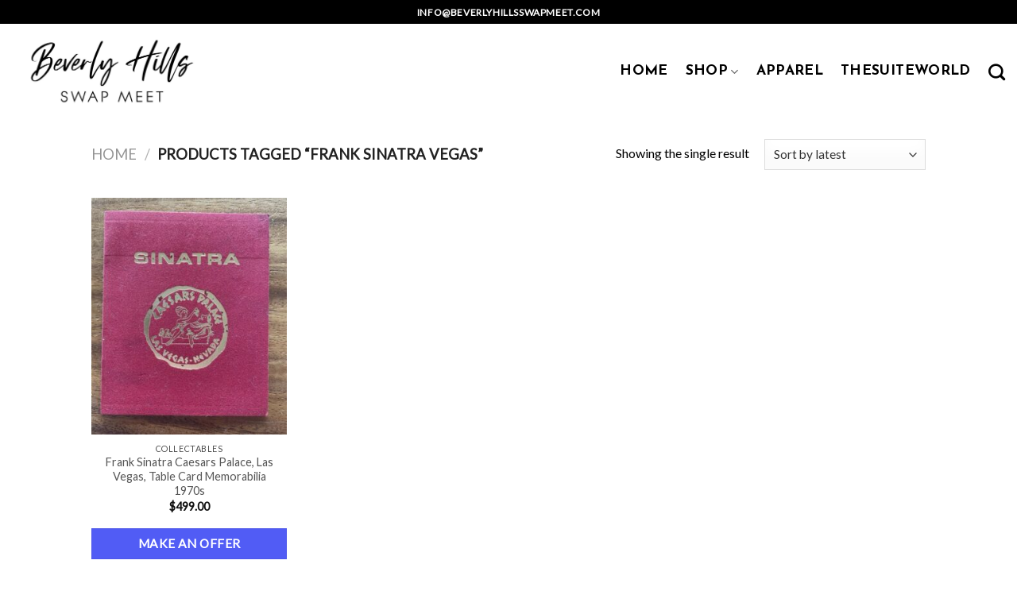

--- FILE ---
content_type: text/css
request_url: https://www.beverlyhillsswapmeet.com/wp-content/themes/flatsome/style.css?ver=3.16.0
body_size: 132
content:
/*
Theme Name:           Flatsome
Theme URI:            http://flatsome.uxthemes.com
Author:               UX-Themes
Author URI:           https://uxthemes.com
Secret Key:           83a5bb0e2ad5164690bc7a42ae592cf5
Description:          Multi-Purpose Responsive WooCommerce Theme
Version:              3.16.0
Requires at least:    5.0.0
Requires PHP:         5.6.20
WC requires at least: 4.4.0
Text Domain:          flatsome
License:              https://themeforest.net/licenses
License URI:          https://themeforest.net/licenses
*/


/***************
All custom CSS should be added to Flatsome > Advanced > Custom CSS,
or in the style.css of a Child Theme.
***************/